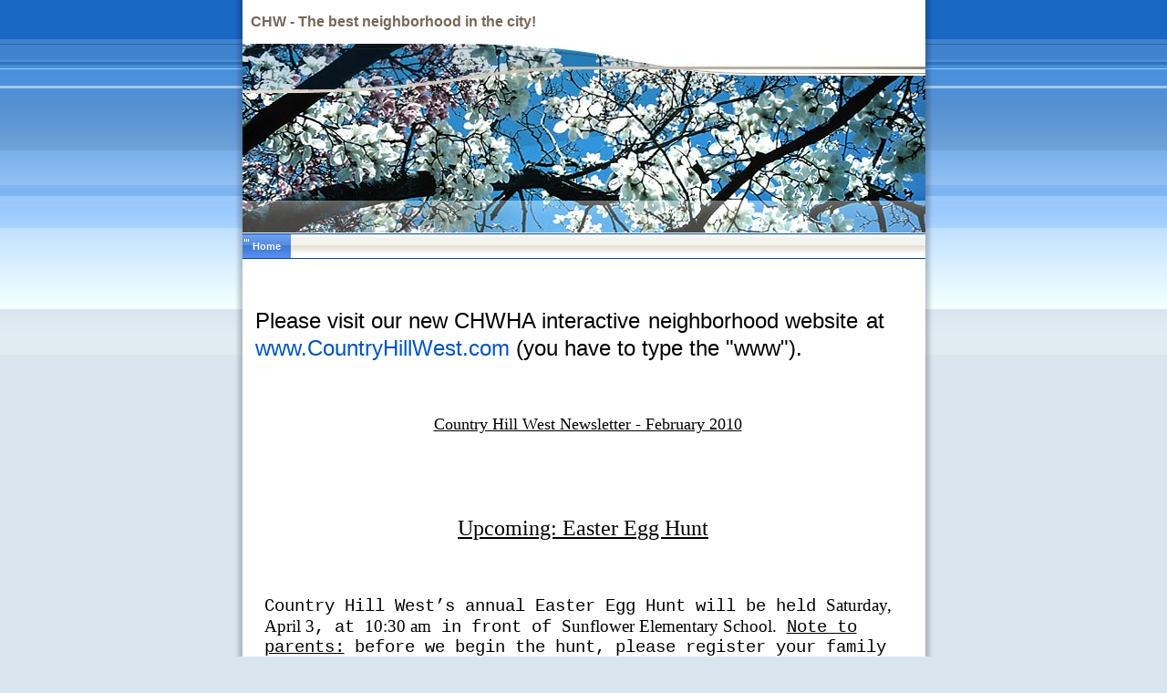

--- FILE ---
content_type: text/html
request_url: http://countryhillwest.com/
body_size: 5396
content:

<!DOCTYPE html
  PUBLIC "-//W3C//DTD HTML 4.01 Transitional//EN" "http://www.w3.org/TR/html40/strict.dtd">
<html><head>
      <meta http-equiv="Content-Type" content="text/html; charset=UTF-8">
   <meta name="author" content="1&amp;1 WebsiteBuilder"><meta name="description" content="Country Hill West Homeowners Association, Lenexa, Kansas"><meta name="keywords" content="Country Hill West, Country Hill West Homeowners Association, Lenexa, Kansas, CHW, CHWHA"><title>Home - CHWHA - Country Hill West Homeowners Association, Lenexa, Kansas</title><link rel="stylesheet" type="text/css" media="all" href="main.css"><link rel="stylesheet" type="text/css" media="all" href="colorschemes/colorscheme2/colorscheme.css"><link rel="stylesheet" type="text/css" media="all" href="style.css"><script type="text/javascript" src="live_tinc.js"></script></head><body id="main_body"><div id="container"><div id="header"></div><div id="main_container"></div><div id="text_caption">CHW - The best neighborhood in the city!</div><div id="key_visual"><div id="logo"></div></div><div id="main_nav_container"><ul id="main_nav_list"><li><a class="main_nav_active_item" shape="rect" href="index.html">Home</a></li></ul></div><div id="sub_container2"><div class="content" id="content_container"><span style="font-size:32px;"><span style="font-size:32px;"><span style="font-size:32px;"><br><span style="font-family:Arial,sans-serif;"><span style="font-size:24px;">Please visit our new CHWHA interactive</span> <span style="font-size:24px;">neighborhood </span><span style="font-size:24px;">website</span> <span style="font-size:24px;">at <a href="http://www.countryhillwest.com"><span style="font-size:24px ! important;">www.CountryHillWest.com</span></a> (you have to type the "www").</span></span></span></span></span><br><br><span style="font-size:24px;"><span style="font-size:24px;"><span style="font-size:24px;"><span style="font-size:24px;"><span style="font-size:24px ! important;"><br></span></span></span></span></span>
        <p align="center" style="text-align:center;" class="BodyText1"><span style="font-size:12pt;">&nbsp;</span><u><span style="font-size:24pt;font-family:'Times New Roman Bold';"><span style="font-size:18px;">Country
Hill West Newsletter - February 2010</span></span></u></p>



<p class="BodyText1"></p><p></p>

<p align="center" style="text-align:center;" class="BodyText1"><u><span style="font-size:18pt;font-family:'Times New Roman Bold';">Upcoming:
Easter Egg Hunt</span></u></p>

<p align="center" style="text-align:center;" class="BodyText1"><u></u></p>

<p class="BodyText1"><span style="font-size:14pt;">Country
Hill West’s annual Easter Egg Hunt will be held </span><span style="font-size:14pt;font-family:'Times New Roman Bold';">Saturday,
April 3</span><span style="font-size:14pt;">, at </span><span style="font-size:14pt;font-family:'Times New Roman Bold';">10:30
am</span><span style="font-size:14pt;"> in front of </span><span style="font-size:14pt;font-family:'Times New Roman Bold';">Sunflower
Elementary School.</span><span style="font-size:14pt;">
<u>Note to parents:</u> before we begin the hunt,
please register your family at the sign-in table located on the south side of
the parking lot. Thank you in advance for your cooperation. <p></p></span></p>

<p align="center" style="text-align:center;" class="MsoNormal"><span style="font-size:11pt;font-family:'Times New Roman Bold';"><p>&nbsp;</p></span></p>

<p align="center" style="text-align:center;" class="BodyText1"><u><span style="font-size:18pt;font-family:'Times New Roman Bold';">Holiday
Lighting Award Winners<p></p></span></u></p>

<p align="center" style="text-align:center;" class="BodyText1"><span style="font-size:9pt;"><p>&nbsp;</p></span></p>

<p class="BodyText1"><span style="font-size:14pt;"><span>&nbsp;&nbsp;&nbsp;&nbsp;&nbsp;&nbsp;&nbsp; </span>1st Place<span>&nbsp;&nbsp;&nbsp;&nbsp; </span>Robert and Mary Ann Pallanich<span>&nbsp;&nbsp;&nbsp;&nbsp;&nbsp; </span>8966 Tomashaw</span><span style="font-size:14pt;font-family:'Times New Roman Bold';">
<p></p></span></p>

<p class="BodyText1"><span style="font-size:14pt;font-family:'Times New Roman Bold';"><span>&nbsp;&nbsp;&nbsp;&nbsp;&nbsp;&nbsp;&nbsp;
</span></span><span style="font-size:14pt;">2nd
Place<span>&nbsp;&nbsp; </span>Peter and Barbara Roszel<span>&nbsp;&nbsp;&nbsp;&nbsp;&nbsp;&nbsp;&nbsp;&nbsp;&nbsp;&nbsp;&nbsp;&nbsp;&nbsp;&nbsp;&nbsp;&nbsp; </span>15701 West 92nd Terrace<p></p></span></p>

<p class="BodyText1"><span style="font-size:14pt;"><span>&nbsp;&nbsp;&nbsp;&nbsp;&nbsp;&nbsp;&nbsp; </span>3rd Place<span>&nbsp;&nbsp;&nbsp; </span>Kevin and Nancy Kennedy<span>&nbsp;&nbsp;&nbsp;&nbsp;&nbsp;&nbsp;&nbsp;&nbsp;&nbsp;&nbsp;&nbsp;&nbsp;&nbsp; </span>9132 Allman Road </span><span style="font-size:10pt;"><span>&nbsp;</span></span><span style="font-size:9pt;"><p></p></span></p>

<p class="BodyText1"><span style="font-size:10pt;"><p>&nbsp;</p></span></p>

<p class="BodyText1"><span style="font-size:10pt;"><span>&nbsp;&nbsp;&nbsp;&nbsp;&nbsp;&nbsp;&nbsp;&nbsp;&nbsp;&nbsp;&nbsp;&nbsp;&nbsp;&nbsp;&nbsp;&nbsp;&nbsp; </span><span>&nbsp;&nbsp;&nbsp;&nbsp;&nbsp;&nbsp;&nbsp;&nbsp;&nbsp;&nbsp;&nbsp;&nbsp;&nbsp;&nbsp;&nbsp;&nbsp;&nbsp;&nbsp;&nbsp;&nbsp;&nbsp;&nbsp;&nbsp;&nbsp;&nbsp;&nbsp;&nbsp;&nbsp;&nbsp;&nbsp;&nbsp;&nbsp;&nbsp;</span></span><span style="font-size:14pt;"><span>&nbsp;</span>Runners -up (in alphabetical order)<span>&nbsp; </span></span><span style="font-size:9pt;"><p></p></span></p>

<p class="BodyText1"><span style="font-size:10pt;"><span>&nbsp;&nbsp;&nbsp;&nbsp;&nbsp;&nbsp;&nbsp; </span><p></p></span></p>

<p class="BodyText1"><span style="font-size:10pt;"><span>&nbsp;&nbsp;&nbsp;&nbsp;&nbsp;&nbsp;&nbsp;&nbsp;&nbsp;&nbsp;&nbsp;&nbsp;&nbsp;&nbsp;&nbsp;&nbsp;&nbsp;&nbsp;&nbsp;&nbsp;&nbsp;&nbsp;&nbsp;&nbsp;&nbsp; </span></span><span style="font-size:14pt;"><span>&nbsp;&nbsp;&nbsp;</span>James and Pam Bruce<span>&nbsp;&nbsp;&nbsp;&nbsp;&nbsp;&nbsp;&nbsp;&nbsp;&nbsp;&nbsp;&nbsp;&nbsp;&nbsp;&nbsp; </span>15516 West 89th Terrace<p></p></span></p>

<p class="BodyText1"><span style="font-size:14pt;"><span>&nbsp;&nbsp;&nbsp;&nbsp;&nbsp;&nbsp;&nbsp;&nbsp;&nbsp;&nbsp;&nbsp;&nbsp;&nbsp;&nbsp;&nbsp;&nbsp;&nbsp;&nbsp;&nbsp;&nbsp; </span>James and Kathy
Charlton<span>&nbsp;&nbsp;&nbsp;&nbsp;&nbsp;&nbsp;&nbsp; </span>15436 West 90th Street<p></p></span></p>

<p class="BodyText1"><span style="font-size:14pt;"><span>&nbsp;&nbsp;&nbsp;&nbsp;&nbsp;&nbsp;&nbsp;&nbsp;&nbsp;&nbsp;&nbsp; </span><span>&nbsp;&nbsp;&nbsp;&nbsp;&nbsp;&nbsp;&nbsp;&nbsp;&nbsp;</span>Cliff and Melanie Mourning<span>&nbsp;&nbsp;&nbsp;&nbsp; </span>15428 West 92nd Place<span>&nbsp; </span></span><span style="font-size:9pt;"><p></p></span></p>

<p class="BodyText1"><span style="font-size:14pt;"><p>&nbsp;</p></span></p>

<p class="BodyText1"><span style="font-size:14pt;">Apart
from any contest, thanks to all who found time to illuminate their homes (and
in many cases, their yards) during the holiday season. Such displays convey a
visual warmth and engaging seasonal appeal to our neighborhood.<span>&nbsp;&nbsp; </span><p></p></span></p>

<p class="BodyText1"><span style="font-size:9pt;"><span>&nbsp;&nbsp;&nbsp;&nbsp;&nbsp;&nbsp;&nbsp;&nbsp;&nbsp;&nbsp;&nbsp;&nbsp;&nbsp;&nbsp;&nbsp;&nbsp;&nbsp;&nbsp;&nbsp;&nbsp;&nbsp;&nbsp;&nbsp;&nbsp;&nbsp;&nbsp;&nbsp;&nbsp;&nbsp;&nbsp;&nbsp;&nbsp;&nbsp;&nbsp;&nbsp;&nbsp;&nbsp;&nbsp;&nbsp;&nbsp;&nbsp;&nbsp;&nbsp;&nbsp;&nbsp;&nbsp;&nbsp;&nbsp;&nbsp;&nbsp;&nbsp;&nbsp;&nbsp;&nbsp;&nbsp;&nbsp;&nbsp;&nbsp;&nbsp;&nbsp;&nbsp;&nbsp;&nbsp;&nbsp;&nbsp;&nbsp;&nbsp;&nbsp;&nbsp;&nbsp;&nbsp;&nbsp;&nbsp;&nbsp;&nbsp;&nbsp;&nbsp;&nbsp;&nbsp;&nbsp;&nbsp;&nbsp;&nbsp;&nbsp;&nbsp;&nbsp;&nbsp;&nbsp;&nbsp;&nbsp;&nbsp;&nbsp;&nbsp;&nbsp;&nbsp;&nbsp;&nbsp;&nbsp;&nbsp;&nbsp;&nbsp;&nbsp;&nbsp;&nbsp;&nbsp;&nbsp;&nbsp;&nbsp;&nbsp;&nbsp;&nbsp;&nbsp;&nbsp;&nbsp;&nbsp;&nbsp;&nbsp;&nbsp;&nbsp;&nbsp;&nbsp;&nbsp;&nbsp;&nbsp;&nbsp;&nbsp;&nbsp;&nbsp;&nbsp;&nbsp;&nbsp;&nbsp;&nbsp;&nbsp;&nbsp;&nbsp;&nbsp;&nbsp;&nbsp;&nbsp;&nbsp;&nbsp;&nbsp;&nbsp;&nbsp;&nbsp;&nbsp;&nbsp;&nbsp;&nbsp;&nbsp;&nbsp;&nbsp;&nbsp;&nbsp;&nbsp;&nbsp;&nbsp;&nbsp;&nbsp;&nbsp;&nbsp;&nbsp;&nbsp;&nbsp;&nbsp;&nbsp;&nbsp;&nbsp;&nbsp;&nbsp;&nbsp;&nbsp;&nbsp;&nbsp;&nbsp;&nbsp;&nbsp;&nbsp;&nbsp;&nbsp;
</span><p></p></span></p>

<p align="center" style="text-align:center;" class="BodyText1"><u><span style="font-size:18pt;font-family:'Times New Roman Bold';">Special
Thanks to a Valuable CHW Neighbor</span></u><u></u><u><span style="font-size:10pt;font-family:'Times New Roman Bold';"><p></p></span></u></p>

<p align="center" style="text-align:center;" class="BodyText1"><u><span style="font-family:'Times New Roman Bold';"><p><span style="text-decoration:none;">&nbsp;</span></p></span></u></p>

<p class="Body"><span style="font-size:14pt;font-family:'Times New Roman';">Well informed sources have notified the CHW
board that one of our neighborhood’s residents, Irv Hoffman, has been a friend
and confidant of Santa Claus for over twenty years! Every holiday season, just
before the “Cookies with Santa” event, Santa flies in to spend time with Irv
and his wife, Susan, before he visits the kids. </span><span style="font-size:10pt;font-family:'Times New Roman';"><p></p></span></p>

<p class="Body"><span style="font-size:9pt;font-family:'Times New Roman';"><p>&nbsp;</p></span></p>

<p class="Body"><span style="font-size:14pt;font-family:'Times New Roman';">Although this has always been secret, the board
thought it was appropriate that Irv be publicly recognized and thanked. His
decades-long willingness to be a selfless, charming supporter of Santa and the
Country Hill West children is warmly appreciated.<span>&nbsp; </span></span><span style="font-size:10pt;font-family:'Times New Roman';"><p></p></span></p>

<p class="Body"><span style="font-size:9pt;font-family:'Times New Roman';"><p>&nbsp;</p></span></p>

<p class="Body"><span style="font-size:14pt;font-family:'Times New Roman';">Whenever you see Irv around the neighborhood,
give him a special “Thanks” for being such a caring person.<p></p></span></p>

<p align="center" style="text-align:center;" class="Body"><u><span style="font-size:18pt;font-family:'Times New Roman Bold';">Important
Dues Information</span></u><span style="font-size:18pt;font-family:'Times New Roman Bold';"><span>&nbsp;
</span><u></u><p><u></u></p></span></p>

<p class="Body"><span style="font-size:9pt;font-family:'Times New Roman';"><p>&nbsp;</p></span></p>

<p class="Body"><span style="font-size:14pt;font-family:'Times New Roman';">Beginning in 2007, Country Hill West Homeowner’s
Association (CHWHA) succeeded in negotiating a renewable garbage pickup
contract for its residents with Deffenbaugh Industries (Deffenbaugh).<span>&nbsp; </span>The benefit of this contract is the cost to
each homeowner is substantially less than if the homeowner paid for this
service individually.<span>&nbsp;&nbsp; </span><p></p></span></p>

<p class="BodyText1"></p><p>&nbsp;</p><p></p>

<p class="BodyText1"><span style="font-size:14pt;">CHWHA
annual dues contain the amount assessed by Deffenbaugh for garbage pickup.<span>&nbsp; </span>Deffenbaugh subsequently bills CHWHA directly
on a monthly basis. CHWHA relies on its residents to pay their annual dues in a
timely fashion so bills received from Deffenbaugh (among others) can be paid
without delay.<p></p></span></p>

<p class="MsoNormal"><span style="font-size:9pt;"><p>&nbsp;</p></span></p>

<p class="MsoNormal"><span style="font-size:14pt;">Each
year a small number of residents in CHWHA refuse to pay dues assessed to their
property;<span>&nbsp; </span>liens have been placed on
those properties. <p></p></span></p>

<p class="MsoNormal"><span style="font-size:14pt;">The
financial burden of paying Deffenbaugh’s monthly expense for those who refuse
to pay their dues has become too great. As a result,<span>&nbsp; </span>the CHWHA governing board has agreed to
undertake further action.<span>&nbsp; </span><p></p></span></p>

<p class="MsoNormal"><span style="font-size:9pt;"><p>&nbsp;</p></span></p>

<p class="MsoNormal"><span style="font-size:14pt;font-family:'Times New Roman Bold';">Effective May 15, 2010, homeowners whose
dues are yet unpaid, including all late fees and interest incurred, will have <u>trash
pickup suspended</u> from their property.<span>&nbsp;&nbsp;
</span></span><span style="font-size:9pt;font-family:'Times New Roman Bold';"><p></p></span></p>

<p class="MsoNormal"><span style="font-size:14pt;font-family:'Times New Roman Bold';"><span>&nbsp; </span></span><span style="font-size:14pt;"><span>&nbsp;&nbsp;&nbsp;&nbsp;&nbsp;</span></span><span style="font-size:11pt;"><p></p></span></p>

<p class="MsoNormal"><span style="font-size:14pt;">Once
trash pickup has been suspended, service will not be re-instated until: <p></p></span></p>

<p class="MsoNormal"><span style="font-size:9pt;"><p>&nbsp;</p></span></p>

<p style="margin-left:15pt;text-indent:-15pt;" class="MsoNormal"><span style="font-size:14pt;"><span>1.<span style="font:7pt 'Times New Roman';">&nbsp;&nbsp;
</span></span></span><span style="font-size:14pt;"><span>&nbsp;</span>All unpaid dues, late fees and
interest charges for 2010 have been received<span>&nbsp;&nbsp;&nbsp;&nbsp;&nbsp; </span><p></p></span></p>

<p class="MsoNormal"><span style="font-size:14pt;"><span>&nbsp;</span><span>&nbsp;&nbsp;&nbsp; </span>by
CHWHA<p></p></span></p>

<p style="margin-left:15pt;text-indent:-15pt;" class="MsoNormal"><span style="font-size:14pt;"><span>2.<span style="font:7pt 'Times New Roman';">&nbsp;&nbsp;
</span></span></span><span style="font-size:14pt;"><span>&nbsp;</span>All unpaid dues, late fees and
interest charges for 2007, 2008 and 2009 <p></p></span></p>

<p class="MsoNormal"><span style="font-size:14pt;"><span>&nbsp;&nbsp;&nbsp;&nbsp; </span>have been received by CHWHA.<p></p></span></p>

<p style="margin-left:15pt;text-indent:-15pt;" class="MsoNormal"><span style="font-size:14pt;"><span>3.<span style="font:7pt 'Times New Roman';">&nbsp;&nbsp;
</span></span></span><span style="font-size:14pt;"><span>&nbsp;</span>All fees and costs associated
with lien filings, paid by CHWHA, are<p></p></span></p>

<p class="MsoNormal"><span style="font-size:14pt;"><span>&nbsp;&nbsp;&nbsp;&nbsp; </span>received from the offending homeowner as
the result of liens filed in 2007,<p></p></span></p>

<p class="MsoNormal"><span style="font-size:14pt;"><span>&nbsp;&nbsp;&nbsp;&nbsp; </span>2008, 2009 and/or 2010. <p></p></span></p>

<p class="MsoNormal"><span style="font-size:11pt;"><p>&nbsp;</p></span></p>

<p class="MsoNormal"><span style="font-size:14pt;">Historically,
Deffenbaugh dealt with homeowners delinquent in paying for trash pickup by
suspending trash service.<span>&nbsp; </span>Deffenbaugh
was also aware that occasionally sympathetic neighbors would allow the
offending homeowner, whose trash pickup service had been discontinued, to
co-mingle that homeowner’s trash with their own.<span>&nbsp; </span>When Deffenbaugh became aware of such
situations, the sympathetic neighbor was subject to trash pickup suspension as
well.<p></p></span></p>

<p class="MsoNormal"><span style="font-size:14pt;"><p>&nbsp;</p></span></p>

<p class="MsoNormal"><span style="font-size:14pt;">After
May 15, 2010, if you are approached by a neighbor to accept their trash, CHWHA
advises you to refuse such a request.<span>&nbsp;
</span>Otherwise, you risk suspension of your trash pickup, <u>even if you have
paid your dues</u>.<span>&nbsp; </span></span><span style="font-size:9pt;"><p></p></span></p>

<p class="MsoNormal"><span style="font-size:9pt;"><p>&nbsp;</p></span></p>

<p class="MsoNormal"><span style="font-size:14pt;">Remember,
CHWHA homeowners who pay their dues are footing the bill for residents who do
not. Please do not allow such individuals to circumvent the consequences of not
paying their fair share by accepting their trash. <p></p></span></p>

<p class="MsoNormal"><span style="font-size:9pt;"><p>&nbsp;</p></span></p>

<p class="MsoNormal"><span style="font-size:14pt;font-family:'Times New Roman Bold';">Thank you</span><span style="font-size:14pt;"> to those who have paid their dues
already!<span>&nbsp;&nbsp; </span><p></p></span></p>

<p class="MsoNormal"><span style="font-size:9pt;"><p>&nbsp;</p></span></p>

<p class="MsoNormal"><span style="font-size:14pt;">For
those who have not paid their dues, please note the following:<p></p></span></p>

<p class="MsoNormal"><span style="font-size:11pt;"><p>&nbsp;</p></span></p>

<p class="Heading1A"><span style="font-size:14pt;">Calendar
Summary of Dues Payment Amounts<p></p></span></p>

<p align="center" style="text-align:center;" class="MsoNormal"><span style="font-size:14pt;font-family:'Times New Roman Bold';"><p>&nbsp;</p></span></p>

<table cellspacing="0" cellpadding="0" border="0" style="margin-left:0.25pt;background:none repeat scroll 0% 0% white;border-collapse:collapse;" class="MsoNormalTable">
 <tbody><tr style="page-break-inside:avoid;height:16.5pt;">
  <td width="209" valign="top" style="width:156.9pt;border:1pt solid black;padding:0in;height:16.5pt;">
  <p align="center" style="text-align:center;" class="MsoNormal"><span style="font-size:14pt;font-family:'Times New Roman Bold';">Date<p></p></span></p>
  </td>
  <td width="83" valign="top" style="width:62.4pt;border-width:1pt 1pt 1pt medium;border-style:solid solid solid none;border-color:black black black -moz-use-text-color;padding:0in;height:16.5pt;">
  <p align="center" style="text-align:center;" class="MsoNormal"><span style="font-size:14pt;font-family:'Times New Roman Bold';">Dues<p></p></span></p>
  </td>
  <td width="95" valign="top" style="width:71.3pt;border-width:1pt 1pt 1pt medium;border-style:solid solid solid none;border-color:black black black -moz-use-text-color;padding:0in;height:16.5pt;">
  <p align="center" style="text-align:center;" class="MsoNormal"><span style="font-size:14pt;font-family:'Times New Roman Bold';">Late
  Fee<p></p></span></p>
  </td>
  <td width="83" valign="top" style="width:62.4pt;border-width:1pt 1pt 1pt medium;border-style:solid solid solid none;border-color:black black black -moz-use-text-color;padding:0in;height:16.5pt;">
  <p align="center" style="text-align:center;" class="MsoNormal"><span style="font-size:14pt;font-family:'Times New Roman Bold';">Interest<p></p></span></p>
  </td>
  <td width="114" valign="top" style="width:85.6pt;border-width:1pt 1pt 1pt medium;border-style:solid solid solid none;border-color:black black black -moz-use-text-color;padding:0in;height:16.5pt;">
  <p align="center" style="text-align:center;" class="MsoNormal"><span style="font-size:14pt;font-family:'Times New Roman Bold';">Amount
  Due<p></p></span></p>
  </td>
 </tr>
 <tr style="page-break-inside:avoid;height:16.5pt;">
  <td width="209" valign="top" style="width:156.9pt;border-width:medium 1pt 1pt;border-style:none solid solid;border-color:-moz-use-text-color black black;padding:0in;height:16.5pt;">
  <p align="center" style="text-align:center;" class="MsoNormal"><span style="font-size:14pt;font-family:'Times New Roman Bold';">Jan
  31, 2010<p></p></span></p>
  </td>
  <td width="83" valign="top" style="width:62.4pt;border-width:medium 1pt 1pt medium;border-style:none solid solid none;border-color:-moz-use-text-color black black -moz-use-text-color;padding:0in;height:16.5pt;">
  <p align="center" style="text-align:center;" class="MsoNormal"><span style="font-size:14pt;font-family:'Times New Roman Bold';">205.00<p></p></span></p>
  </td>
  <td width="95" valign="top" style="width:71.3pt;border-width:medium 1pt 1pt medium;border-style:none solid solid none;border-color:-moz-use-text-color black black -moz-use-text-color;padding:0in;height:16.5pt;">
  <p align="center" style="text-align:center;" class="MsoNormal"><span style="font-size:14pt;font-family:'Times New Roman Bold';">0.00<p></p></span></p>
  </td>
  <td width="83" valign="top" style="width:62.4pt;border-width:medium 1pt 1pt medium;border-style:none solid solid none;border-color:-moz-use-text-color black black -moz-use-text-color;padding:0in;height:16.5pt;">
  <p align="center" style="text-align:center;" class="MsoNormal"><span style="font-size:14pt;font-family:'Times New Roman Bold';">0.00<p></p></span></p>
  </td>
  <td width="114" valign="top" style="width:85.6pt;border-width:medium 1pt 1pt medium;border-style:none solid solid none;border-color:-moz-use-text-color black black -moz-use-text-color;padding:0in;height:16.5pt;">
  <p align="center" style="text-align:center;" class="MsoNormal"><span style="font-size:14pt;font-family:'Times New Roman Bold';">205.00<p></p></span></p>
  </td>
 </tr>
 <tr style="page-break-inside:avoid;height:16.5pt;">
  <td width="209" valign="top" style="width:156.9pt;border-width:medium 1pt 1pt;border-style:none solid solid;border-color:-moz-use-text-color black black;padding:0in;height:16.5pt;">
  <p align="center" style="text-align:center;" class="MsoNormal"><span style="font-size:14pt;font-family:'Times New Roman Bold';">Mar
  1 to 31, 2010<p></p></span></p>
  </td>
  <td width="83" valign="top" style="width:62.4pt;border-width:medium 1pt 1pt medium;border-style:none solid solid none;border-color:-moz-use-text-color black black -moz-use-text-color;padding:0in;height:16.5pt;">
  <p align="center" style="text-align:center;" class="MsoNormal"><span style="font-size:14pt;font-family:'Times New Roman Bold';">205.00<p></p></span></p>
  </td>
  <td width="95" valign="top" style="width:71.3pt;border-width:medium 1pt 1pt medium;border-style:none solid solid none;border-color:-moz-use-text-color black black -moz-use-text-color;padding:0in;height:16.5pt;">
  <p align="center" style="text-align:center;" class="MsoNormal"><span style="font-size:14pt;font-family:'Times New Roman Bold';">5.00<p></p></span></p>
  </td>
  <td width="83" valign="top" style="width:62.4pt;border-width:medium 1pt 1pt medium;border-style:none solid solid none;border-color:-moz-use-text-color black black -moz-use-text-color;padding:0in;height:16.5pt;">
  <p align="center" style="text-align:center;" class="MsoNormal"><span style="font-size:14pt;font-family:'Times New Roman Bold';">0.00<p></p></span></p>
  </td>
  <td width="114" valign="top" style="width:85.6pt;border-width:medium 1pt 1pt medium;border-style:none solid solid none;border-color:-moz-use-text-color black black -moz-use-text-color;padding:0in;height:16.5pt;">
  <p align="center" style="text-align:center;" class="MsoNormal"><span style="font-size:14pt;font-family:'Times New Roman Bold';">210.00<p></p></span></p>
  </td>
 </tr>
 <tr style="page-break-inside:avoid;height:16.5pt;">
  <td width="209" valign="top" style="width:156.9pt;border-width:medium 1pt 1pt;border-style:none solid solid;border-color:-moz-use-text-color black black;padding:0in;height:16.5pt;">
  <p align="center" style="text-align:center;" class="MsoNormal"><span style="font-size:14pt;font-family:'Times New Roman Bold';">Apr
  1 to 30, 2010<p></p></span></p>
  </td>
  <td width="83" valign="top" style="width:62.4pt;border-width:medium 1pt 1pt medium;border-style:none solid solid none;border-color:-moz-use-text-color black black -moz-use-text-color;padding:0in;height:16.5pt;">
  <p align="center" style="text-align:center;" class="MsoNormal"><span style="font-size:14pt;font-family:'Times New Roman Bold';">205.00<p></p></span></p>
  </td>
  <td width="95" valign="top" style="width:71.3pt;border-width:medium 1pt 1pt medium;border-style:none solid solid none;border-color:-moz-use-text-color black black -moz-use-text-color;padding:0in;height:16.5pt;">
  <p align="center" style="text-align:center;" class="MsoNormal"><span style="font-size:14pt;font-family:'Times New Roman Bold';">5.00<p></p></span></p>
  </td>
  <td width="83" valign="top" style="width:62.4pt;border-width:medium 1pt 1pt medium;border-style:none solid solid none;border-color:-moz-use-text-color black black -moz-use-text-color;padding:0in;height:16.5pt;">
  <p align="center" style="text-align:center;" class="MsoNormal"><span style="font-size:14pt;font-family:'Times New Roman Bold';">4.10<p></p></span></p>
  </td>
  <td width="114" valign="top" style="width:85.6pt;border-width:medium 1pt 1pt medium;border-style:none solid solid none;border-color:-moz-use-text-color black black -moz-use-text-color;padding:0in;height:16.5pt;">
  <p align="center" style="text-align:center;" class="MsoNormal"><span style="font-size:14pt;font-family:'Times New Roman Bold';">214.10<p></p></span></p>
  </td>
 </tr>
 <tr style="page-break-inside:avoid;height:16.5pt;">
  <td width="209" valign="top" style="width:156.9pt;border-width:medium 1pt 1pt;border-style:none solid solid;border-color:-moz-use-text-color black black;padding:0in;height:16.5pt;">
  <p align="center" style="text-align:center;" class="MsoNormal"><span style="font-size:14pt;font-family:'Times New Roman Bold';">May
  1 to 10, 2010<p></p></span></p>
  </td>
  <td width="83" valign="top" style="width:62.4pt;border-width:medium 1pt 1pt medium;border-style:none solid solid none;border-color:-moz-use-text-color black black -moz-use-text-color;padding:0in;height:16.5pt;">
  <p align="center" style="text-align:center;" class="MsoNormal"><span style="font-size:14pt;font-family:'Times New Roman Bold';">205.00<p></p></span></p>
  </td>
  <td width="95" valign="top" style="width:71.3pt;border-width:medium 1pt 1pt medium;border-style:none solid solid none;border-color:-moz-use-text-color black black -moz-use-text-color;padding:0in;height:16.5pt;">
  <p align="center" style="text-align:center;" class="MsoNormal"><span style="font-size:14pt;font-family:'Times New Roman Bold';">5.00<p></p></span></p>
  </td>
  <td width="83" valign="top" style="width:62.4pt;border-width:medium 1pt 1pt medium;border-style:none solid solid none;border-color:-moz-use-text-color black black -moz-use-text-color;padding:0in;height:16.5pt;">
  <p align="center" style="text-align:center;" class="MsoNormal"><span style="font-size:14pt;font-family:'Times New Roman Bold';">5.45<p></p></span></p>
  </td>
  <td width="114" valign="top" style="width:85.6pt;border-width:medium 1pt 1pt medium;border-style:none solid solid none;border-color:-moz-use-text-color black black -moz-use-text-color;padding:0in;height:16.5pt;">
  <p align="center" style="text-align:center;" class="MsoNormal"><span style="font-size:14pt;font-family:'Times New Roman Bold';">215.45<p></p></span></p>
  </td>
 </tr>
</tbody></table>

<p class="FreeForm"><span style="font-size:14pt;font-family:'Times New Roman Bold';"><p>&nbsp;</p></span></p>

<p class="MsoNormal"><span style="font-family:'Times New Roman Bold';"><p>&nbsp;</p></span></p>

<p class="MsoNormal"><span style="font-family:'Times New Roman Bold';"><p>&nbsp;</p></span></p>

<p align="center" style="text-align:center;" class="MsoNormal"><u><span style="font-size:18pt;font-family:'Times New Roman Bold';">Please
Welcome New Residents</span></u><span style="font-size:18pt;"><span>&nbsp;&nbsp; </span></span><span style="font-size:9pt;"><p></p></span></p>

<p align="center" style="text-align:center;" class="MsoNormal"><span style="font-size:9pt;"><p>&nbsp;</p></span></p>

<p class="MsoNormal"><span style="font-size:14pt;"><span>&nbsp;&nbsp;&nbsp;&nbsp;&nbsp;&nbsp;&nbsp;&nbsp;&nbsp;&nbsp;&nbsp;&nbsp;&nbsp;&nbsp;&nbsp;&nbsp;&nbsp;&nbsp;&nbsp;&nbsp;&nbsp;&nbsp;&nbsp;&nbsp;&nbsp;&nbsp;&nbsp;&nbsp;&nbsp; </span>Rob and Jenn
Barr<span>&nbsp;&nbsp;&nbsp; </span>9152 Allman Road<p></p></span></p>

<p class="MsoNormal"><span style="font-size:9pt;"><p>&nbsp;</p></span></p>

<p class="MsoNormal"><span style="font-size:14pt;">If
you’re a new resident and we’ve somehow missed you, please contact the board.<p></p></span></p>

<p class="MsoNormal"><span style="font-size:14pt;"><p>&nbsp;</p></span></p>

<p align="center" style="text-align:center;" class="MsoNormal"><u><span style="font-size:18pt;font-family:'Times New Roman Bold';">CHWHA
Board of Directors<p></p></span></u></p>

<p align="center" style="text-align:center;" class="MsoNormal"><u><span style="font-size:14pt;font-family:'Times New Roman Bold';"><p><span style="text-decoration:none;">&nbsp;</span></p></span></u></p>

<p class="MsoNormal"><u><span style="font-size:9pt;font-family:'Times New Roman Bold';"><p><span style="text-decoration:none;">&nbsp;</span></p></span></u></p>

<p class="MsoNormal"><span style="font-size:14pt;">President<span>&nbsp;&nbsp;&nbsp;&nbsp;&nbsp;&nbsp;&nbsp;&nbsp;&nbsp;&nbsp;&nbsp;&nbsp; </span><span>&nbsp;&nbsp;&nbsp;&nbsp;&nbsp;&nbsp;&nbsp;&nbsp;&nbsp;</span>Bruce
Daniel........................................894-2901<p></p></span></p>

<p class="MsoNormal"><span style="font-size:9pt;"><p>&nbsp;</p></span></p>

<p class="MsoNormal"><span style="font-size:14pt;">Vice
President<span>&nbsp;&nbsp;&nbsp;&nbsp;&nbsp;&nbsp;&nbsp;&nbsp;&nbsp;&nbsp;&nbsp;&nbsp;&nbsp; </span>Jim
Horlacher.......................................649-1611<p></p></span></p>

<p class="MsoNormal"><span style="font-size:9pt;"><p>&nbsp;</p></span></p>

<p class="MsoNormal"><span style="font-size:14pt;">Treasurer<span>&nbsp;&nbsp;&nbsp;&nbsp;&nbsp;&nbsp;&nbsp;&nbsp;&nbsp;&nbsp;&nbsp;&nbsp;&nbsp;&nbsp;&nbsp;&nbsp;&nbsp;&nbsp;&nbsp;&nbsp;&nbsp; </span>Sean
Ryan............................................307-0886<p></p></span></p>

<p class="MsoNormal"><span style="font-size:9pt;"><p>&nbsp;</p></span></p>

<p class="MsoNormal"><span style="font-size:14pt;">Social<span>&nbsp;&nbsp;&nbsp;&nbsp;&nbsp;&nbsp;&nbsp;&nbsp;&nbsp;&nbsp;&nbsp;&nbsp;&nbsp;&nbsp;&nbsp;&nbsp;&nbsp;&nbsp;&nbsp;&nbsp;&nbsp;&nbsp;&nbsp;&nbsp;&nbsp;&nbsp; </span>Carol
Horlacher....................................649-1611<p></p></span></p>

<p class="MsoNormal"><span style="font-size:9pt;"><p>&nbsp;</p></span></p>

<p class="MsoNormal"><span style="font-size:14pt;">Secretary<span>&nbsp;&nbsp;&nbsp;&nbsp;&nbsp;&nbsp;&nbsp;&nbsp;&nbsp;&nbsp;&nbsp;&nbsp;&nbsp;&nbsp;&nbsp;&nbsp;&nbsp;&nbsp;&nbsp;&nbsp;&nbsp; </span>Lina
Daniel...........................................894-2901</span><span style="font-size:10pt;color:windowtext;"><p></p></span></p>
        <br></div></div><div id="footer"><div id="footer_text">CHWHA - Home Page</div></div></div><!-- wfxbuild / 1.0 / nature0 / 2010-03-30 17:21:21 CEST--></body></html>

--- FILE ---
content_type: text/css
request_url: http://countryhillwest.com/colorschemes/colorscheme2/colorscheme.css
body_size: 3616
content:
/*----------------------------------------------------------------------------
	colorscheme1.css for colorscheme 1

	this css-file contains all definitions, that depend on the colorscheme.

	(c) Schlund + Partner AG
----------------------------------------------------------------------------*/

/*-- main container --------------------------------------------------------*/

#container {
    background-image: url("images/static/contentbg.gif");
}

#main_container {
    background-image: url("images/static/maincontainerbg.gif");
}

/*--- header ---------------------------------------------------------------*/

#header {
    background-image: url("images/static/headerbg.gif");
}

/*--- main navigation ------------------------------------------------------*/

#main_nav_container {
    background-image: url("images/static/navbg.gif");
}

/*--- key visiual ----------------------------------------------------------*/

/*--- logo -----------------------------------------------------------------*/

/*--- caption --------------------------------------------------------------*/

#text_caption {
    color: #746859;
}

/*--- main navigation ------------------------------------------------------*/

/*--- main navigation items ------------------------------------------------*/

/*--- subnavigation items --------------------------------------------------*/

.sub_nav_container {
    background-color: #074899;
}

/*--- footer ---------------------------------------------------------------*/

#footer {
    background-image: url("images/static/footerbg.gif");
}

/*----------------------------------------------------------------------------
  default-styles for html-elements
----------------------------------------------------------------------------*/

/*--- body -----------------------------------------------------------------*/

body#main_body {
    color: #000;
    background-color: #DAE6EF;
    background-image: url("images/static/pgbk.gif");
}

/*--- paragraph ------------------------------------------------------------*/

#content_container {
    color: #000000;
    /*     background-color: #FAF4E9 !important; */

}

#content_container p {
    /*     background-color: #FAF4E9 !important; */

}

/*--- headings -------------------------------------------------------------*/

#content_container h1 {
    background-image: url("images/static/header1bg.gif");
}

#content_container h2 {
    background-image: url("images/static/header2bg.gif");
}

#content_container h3 {
    background-image: url("images/static/header3bg.gif");
}

/*--- links ----------------------------------------------------------------*/

/*--- tables ---------------------------------------------------------------*/

#content_container th {
    border-color: #FAF4E9;
    color: #DAE6EF;
    background-color: #074899;
}

#content_container td {
    border-color: #FAF4E9;
}

#content_container table {
    border-color: #FAF4E9;
}

#content_container tr.odd {
    color: #0054BF;
    background-color: #FDFAF5;
}

#content_container tr.even {
    color: #0054BF;
    background-color: #F0E8D9;
}

#content_container li {
    color: #000;
}

/*--- forms ----------------------------------------------------------------*/

#content_container fieldset {
    border-color: #074899;
    background-color: #FDFAF5;
}

#content_container legend {
    color: #074899;
}

#content_container label {
    color: #074899;
}

#content_container input {
    border-color: #074899;
}

#content_container textarea {
    border-color: #074899;
}

/*--------------------------------------------------------------------------*/



--- FILE ---
content_type: text/css
request_url: http://countryhillwest.com/style.css
body_size: 3483
content:

div#logo a {
  display: block;
  width: 100%;
  height: 100%;
}
#footer_text a {
  font-family: verdana, sans-serif;
  font-style: normal;
  font-size: 10px;
  font-weight: normal;
  color: #FFFFFF;
  text-decoration: underline; white-space: nowrap;
}

    
#key_visual {
   background: url(images/dynamic/key_visual3.jpg) no-repeat;
}
#text_caption {
  font-family: Verdana,sans-serif;
  font-style: normal;
  font-size: 16px;
  font-weight: bold;
  text-decoration: none;
  color: #746859;
}
#main_nav_list a.main_nav_active_item {
  background: url(images/dynamic/buttonset2/n1activeitem.gif) no-repeat;
  font-family: Tahoma,Verdana, Arial, sans-serif;
  font-style: normal;
  font-size: 11px;
  font-weight: bold;
  text-decoration: none;
  color: #FBFBFB;
}
#main_nav_list a.main_nav_item {
  font-family: Tahoma,Verdana, Arial, sans-serif;
  font-style: normal;
  font-size: 11px;
  font-weight: bold;
  text-decoration: none;
  color: #074899;
}
#main_nav_list a.main_nav_item:hover {
  background: url(images/dynamic/buttonset2/n1hover.gif) no-repeat;
  font-family: Tahoma,Verdana, Arial, sans-serif;
  font-style: normal;
  font-size: 11px;
  font-weight: bold;
  text-decoration: none;
  color: #FBFBFB;
}
.sub_nav_list a.sub_nav_active_item {
  font-family: Tahoma, Verdana, Arial, sans-serif;
  font-style: normal;
  font-size: 12px;
  font-weight: bold;
  text-decoration: none;
  color: #FFF;
}
.sub_nav_list a.sub_nav_item {
  font-family: Tahoma, Verdana, Arial, sans-serif;
  font-style: normal;
  font-size: 12px;
  font-weight: normal;
  text-decoration: none;
  color: #FFF;
}
.sub_nav_list a.sub_nav_item:hover {
  font-family: Tahoma, Verdana, Arial, sans-serif;
  font-style: normal;
  font-size: 12px;
  font-weight: bold;
  text-decoration: none;
  color: #C4D9E4;
}
#content_container h1 {
  font-family: Tahoma,Courier New,Trebuchet MS,Verdana,Arial,sans-serif;
  font-style: normal;
  font-size: 18px;
  font-weight: bold;
  text-decoration: none;
  color: #074899;
}
#content_container h2 {
  font-family: Tahoma,Courier New,Trebuchet MS,Verdana,Arial,sans-serif;
  font-style: normal;
  font-size: 18px;
  font-weight: normal;
  text-decoration: none;
  color: #074899;
}
#content_container h3 {
  font-family: Tahoma,Courier New,Trebuchet MS,Verdana,Arial,sans-serif;
  font-style: normal;
  font-size: 12px;
  font-weight: bold;
  text-decoration: none;
  color: #074899;
}
.content, .content p {
  font-family: Tahoma,Courier New,Trebuchet MS,Verdana,Arial,sans-serif;
  font-style: normal;
  font-size: 11px;
  font-weight: normal;
  text-decoration: none;
  color: #000000;
}
#content_container a:link {
  font-family: verdana, sans-serif;
  font-style: normal;
  font-size: 11px;
  font-weight: normal;
  text-decoration: none;
  color: #0054BF;
}
#content_container a:visited {
  font-family: verdana, sans-serif;
  font-style: normal;
  font-size: 11px;
  font-weight: normal;
  text-decoration: none;
  color: #0054BF;
}
#content_container a:hover {
  font-family: verdana, sans-serif;
  font-style: normal;
  font-size: 11px;
  font-weight: normal;
  text-decoration: underline;
  color: #0054BF;
}
#content_container a:active {
  font-family: verdana, sans-serif;
  font-style: normal;
  font-size: 11px;
  font-weight: normal;
  text-decoration: underline;
  color: #0054BF;
}
#footer_text {
  font-family: verdana, sans-serif;
  font-style: normal;
  font-size: 10px;
  font-weight: normal;
  text-decoration: none;
  color: #FFFFFF;
}

